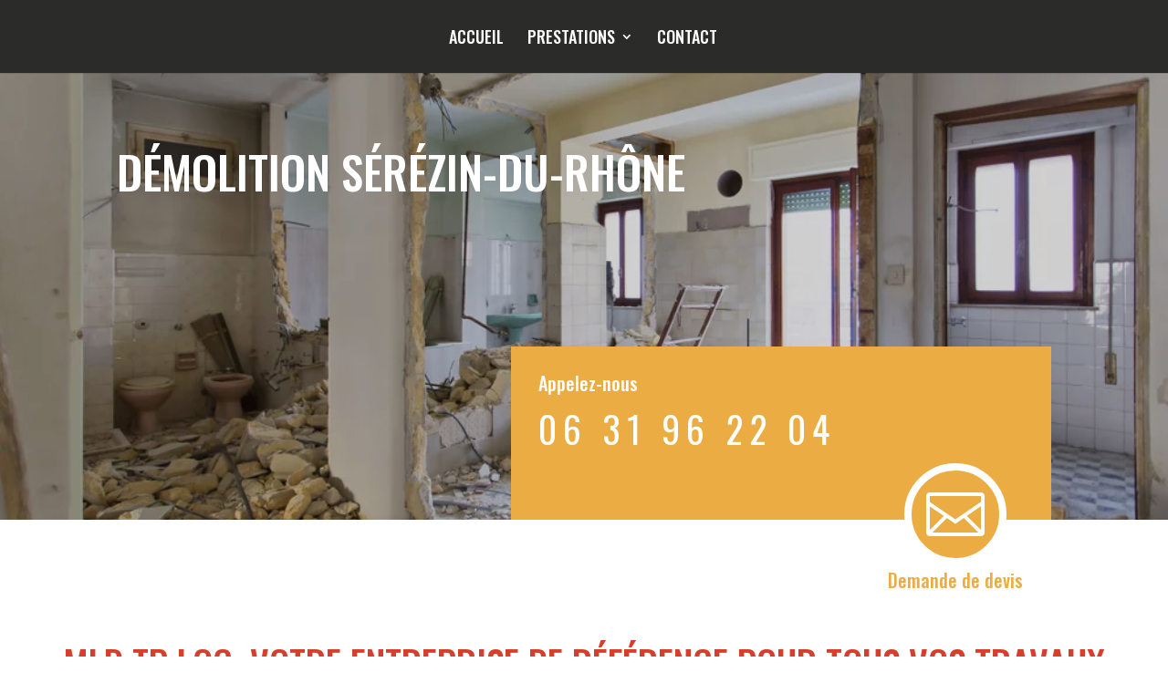

--- FILE ---
content_type: text/css; charset=utf-8
request_url: https://mld-tp-loc.fr/wp-content/et-cache/235584/et-core-unified-deferred-235584.min.css?ver=1767804047
body_size: 990
content:
div.et_pb_section.et_pb_section_0{background-blend-mode:overlay;background-image:url(https://mld-tp-loc.fr/wp-content/uploads/Demolition.jpg)!important}.et_pb_section_0.et_pb_section{padding-bottom:0px;background-color:rgba(43,43,41,0.25)!important}.et_pb_text_0 h1{font-family:'Oswald',Helvetica,Arial,Lucida,sans-serif;text-transform:uppercase;font-size:50px;color:#FFFFFF!important;line-height:1.2em}.et_pb_text_0 h2,.et_pb_text_1 h2,.et_pb_text_2 h2{font-family:'Oswald',Helvetica,Arial,Lucida,sans-serif;font-size:24px;color:#ffffff!important;line-height:1.1em}.et_pb_text_0{max-width:840px}.et_pb_row_1.et_pb_row{padding-bottom:0px!important;margin-top:8vw!important;margin-right:auto!important;margin-left:auto!important;padding-bottom:0px}.et_pb_text_1 h6,.et_pb_blurb_1.et_pb_blurb .et_pb_module_header,.et_pb_blurb_1.et_pb_blurb .et_pb_module_header a,.et_pb_blurb_3.et_pb_blurb .et_pb_module_header,.et_pb_blurb_3.et_pb_blurb .et_pb_module_header a,.et_pb_blurb_4.et_pb_blurb .et_pb_module_header,.et_pb_blurb_4.et_pb_blurb .et_pb_module_header a{font-family:'Oswald',Helvetica,Arial,Lucida,sans-serif;font-size:20px;color:#FFFFFF!important}.et_pb_text_1{margin-bottom:0px!important}.et_pb_text_2.et_pb_text,.et_pb_text_7.et_pb_text,.et_pb_text_8.et_pb_text,.et_pb_text_9.et_pb_text,.et_pb_text_9.et_pb_text a,.et_pb_text_10.et_pb_text{color:#FFFFFF!important}.et_pb_text_2{font-family:'Oswald',Helvetica,Arial,Lucida,sans-serif;font-size:40px;letter-spacing:7px;margin-top:19px!important}.et_pb_text_2 h3{font-family:'Oswald',Helvetica,Arial,Lucida,sans-serif;font-size:40px;color:#FFFFFF!important;letter-spacing:7px}.et_pb_blurb_0.et_pb_blurb .et_pb_module_header,.et_pb_blurb_0.et_pb_blurb .et_pb_module_header a{font-family:'Oswald',Helvetica,Arial,Lucida,sans-serif;font-size:20px;color:#EBAD43!important;line-height:1.4em}.et_pb_blurb_0.et_pb_blurb p{line-height:1.8em}.et_pb_blurb_0.et_pb_blurb{color:#FFFFFF!important;line-height:1.8em;margin-bottom:-120px!important;width:150px}.et_pb_blurb_0 .et_pb_main_blurb_image .et_pb_only_image_mode_wrap,.et_pb_blurb_0 .et_pb_main_blurb_image .et-pb-icon{border-radius:100px 100px 100px 100px;overflow:hidden;border-width:8px;border-color:#FFFFFF;padding-top:16px!important;padding-right:16px!important;padding-bottom:16px!important;padding-left:16px!important;margin-bottom:-28px!important;background-color:#EBAD43}.et_pb_blurb_0 .et-pb-icon{font-size:64px;color:#FFFFFF;font-family:ETmodules!important;font-weight:400!important}.et_pb_blurb_0 .et_pb_blurb_content{max-width:100%}.et_pb_section_2.et_pb_section{padding-top:188px;padding-bottom:188px}.et_pb_row_5,body #page-container .et-db #et-boc .et-l .et_pb_row_5.et_pb_row,body.et_pb_pagebuilder_layout.single #page-container #et-boc .et-l .et_pb_row_5.et_pb_row,body.et_pb_pagebuilder_layout.single.et_full_width_page #page-container #et-boc .et-l .et_pb_row_5.et_pb_row{width:90%;max-width:1154px}.et_pb_row_5,.et_pb_row_6{align-items:center}.et_pb_text_5 h2{font-family:'Oswald',Helvetica,Arial,Lucida,sans-serif;text-transform:uppercase;font-size:48px;color:#EBAD43!important;line-height:1.2em}.et_pb_text_5 h3{font-family:'Oswald',Helvetica,Arial,Lucida,sans-serif;text-transform:uppercase;font-size:40px;color:#EBAD43!important;line-height:1.2em;text-align:center}.et_pb_row_6,body #page-container .et-db #et-boc .et-l .et_pb_row_6.et_pb_row,body.et_pb_pagebuilder_layout.single #page-container #et-boc .et-l .et_pb_row_6.et_pb_row,body.et_pb_pagebuilder_layout.single.et_full_width_page #page-container #et-boc .et-l .et_pb_row_6.et_pb_row{width:90%;max-width:1243px}.et_pb_image_1 .et_pb_image_wrap{box-shadow:6px 6px 18px 0px rgba(0,0,0,0.3)}.et_pb_image_1,.et_pb_image_2{text-align:left;margin-left:0}.et_pb_text_6.et_pb_text{color:#000000!important}.et_pb_text_6{line-height:1.8em;font-family:'Lato',Helvetica,Arial,Lucida,sans-serif;line-height:1.8em}.et_pb_section_7.et_pb_section{background-color:#2B2B29!important}.et_pb_row_7,body #page-container .et-db #et-boc .et-l .et_pb_row_7.et_pb_row,body.et_pb_pagebuilder_layout.single #page-container #et-boc .et-l .et_pb_row_7.et_pb_row,body.et_pb_pagebuilder_layout.single.et_full_width_page #page-container #et-boc .et-l .et_pb_row_7.et_pb_row{width:90%;max-width:1207px}.et_pb_text_7,.et_pb_text_9 a{font-family:'Lato',Helvetica,Arial,Lucida,sans-serif}.et_pb_text_8,.et_pb_text_10{font-family:'Oswald',Helvetica,Arial,Lucida,sans-serif;text-transform:uppercase;font-size:25px}.et_pb_divider_0:before,.et_pb_divider_1:before{border-top-color:#FFFFFF}.et_pb_text_9{font-family:'Lato',Helvetica,Arial,Lucida,sans-serif;font-size:18px}.et_pb_blurb_1.et_pb_blurb,.et_pb_blurb_3.et_pb_blurb,.et_pb_blurb_4.et_pb_blurb{font-family:'Lato',Helvetica,Arial,Lucida,sans-serif;color:#FFFFFF!important}.et_pb_blurb_1 .et-pb-icon,.et_pb_blurb_3 .et-pb-icon,.et_pb_blurb_4 .et-pb-icon{color:#EBAD43;font-family:ETmodules!important;font-weight:400!important}.et_pb_column_2{background-color:#EBAD43;padding-top:30px;padding-right:30px;padding-bottom:30px;padding-left:30px}.et_pb_blurb_0.et_pb_blurb.et_pb_module{margin-left:auto!important;margin-right:0px!important}@media only screen and (max-width:980px){.et_pb_text_0 h1,.et_pb_text_2,.et_pb_text_5 h3{font-size:40px}.et_pb_text_1 h6,.et_pb_blurb_0.et_pb_blurb .et_pb_module_header,.et_pb_blurb_0.et_pb_blurb .et_pb_module_header a,.et_pb_text_6{font-size:15px}.et_pb_text_2 h3{font-size:20px}.et_pb_text_5 h2{font-size:32px}.et_pb_image_1 .et_pb_image_wrap img,.et_pb_image_2 .et_pb_image_wrap img{width:auto}.et_pb_column_2{padding-top:30px;padding-right:30px;padding-bottom:30px;padding-left:30px}}@media only screen and (max-width:767px){.et_pb_text_0 h1,.et_pb_text_2,.et_pb_text_5 h3{font-size:24px}.et_pb_text_1 h6,.et_pb_blurb_0.et_pb_blurb .et_pb_module_header,.et_pb_blurb_0.et_pb_blurb .et_pb_module_header a,.et_pb_text_6{font-size:14px}.et_pb_text_2 h3{font-size:16px}.et_pb_text_5 h2{font-size:20px}.et_pb_image_1 .et_pb_image_wrap img,.et_pb_image_2 .et_pb_image_wrap img{width:auto}.et_pb_column_2{padding-top:20px;padding-right:20px;padding-bottom:20px;padding-left:20px}}